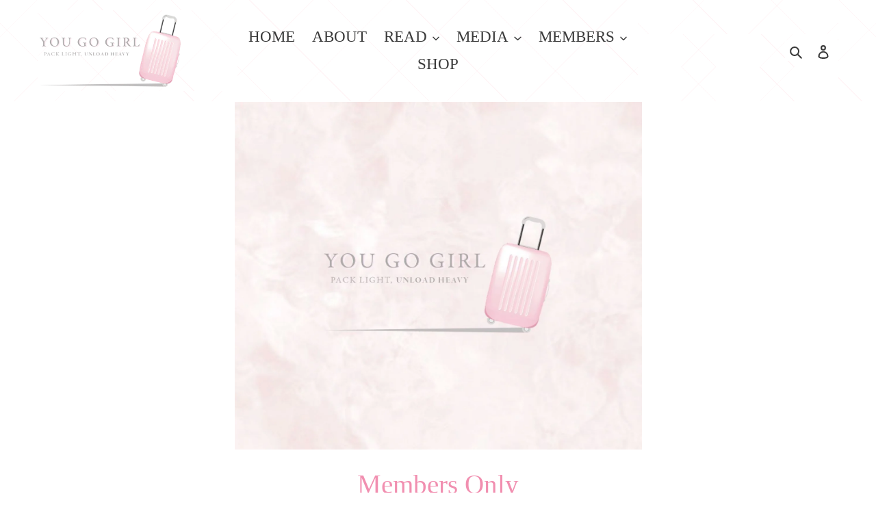

--- FILE ---
content_type: text/css
request_url: https://www.you-go-girl.com/cdn/shop/t/11/assets/girlsweekend.css?v=146519943489160481371646758814
body_size: 4028
content:
@font-face{font-family:Stay Classy SLDT;src:url(hinted-StayClassySLDT.eot);src:url(hinted-StayClassySLDT.eot?#iefix) format("embedded-opentype"),url(hinted-StayClassySLDT.woff2) format("woff2"),url(hinted-StayClassySLDT.woff) format("woff"),url(hinted-StayClassySLDT.ttf) format("truetype");font-weight:400;font-style:normal;font-display:swap}@font-face{font-family:Luna;src:url(Luna.eot);src:url(Luna.eot?#iefix) format("embedded-opentype"),url(Luna.woff2) format("woff2"),url(Luna.woff) format("woff"),url(Luna.ttf) format("truetype"),url(Luna.svg#Luna) format("svg");font-weight:400;font-style:normal;font-display:swap}.site-nav.list--inline li .site-nav__dropdown li.site-nav__childlist-item{display:inline-block;width:100%;margin:0 auto;position:relative}.site-nav.list--inline li .site-nav__dropdown li.site-nav__childlist-item a.site-nav__link{text-transform:capitalize}.site-nav.list--inline li .site-nav__dropdown li.site-nav__childlist-item ul{position:absolute;left:107%;top:10px;opacity:0;visibility:hidden;transition:all .3s linear;-moz-transition:all .3s linear;-o-transition:all .3s linear;-ms-transition:all .3s linear;-webkit-transition:all .3s linear;background:#fff;padding:10px 15px;min-width:230px;border:1px solid #ebebeb}.site-nav--has-centered-dropdown{position:relative}.site-nav.list--inline li .site-nav__dropdown li.site-nav__childlist-item a.site-nav__link{font-weight:400}.site-nav.list--inline li .site-nav__dropdown li.site-nav__childlist-item .site-nav__childlist{background:none}.site-nav.list--inline li .site-nav__dropdown .site-nav__childlist{background:none;padding:0}.site-nav.list--inline li .site-nav__dropdown li.site-nav__childlist-item:hover ul{opacity:1;visibility:visible}.site-nav.list--inline li .site-nav__dropdown .site-nav__childlist ul.site-nav__childlist-grid{margin-bottom:0}.mobile-nav__dropdown .mobile-nav__sublist-header{text-transform:uppercase}body{position:relative}.hover-effect:hover{opacity:.8!important;color:#fff!important}sup{font-size:50%!important}p sup{font-size:80%!important}.custom-blog>div>.blog__article{padding:20px 30px}.custom-blog>div>.blog__article .blog__infos>h3{margin:0 auto 15px}.custom-blog>div>.blog__article .blog__infos>h3>a{margin:0 auto}.custom-blog>div>.blog__article .blog__image a{margin:0 auto}.template-index .main-content,.template-page .main-content,.main-content{padding-top:0}body .pf-03af70aa,.pf-a3667968,.pf-f131904b,.pf-a3d500e8,.pf-81903c18,.pf-0e3067eb,.pf-1c71a5c2,.pf-69aa421f,.pf-e01479fc,.pf-684c960a,.pf-9a905497,.pf-6039b94e,.pf-52516d91,.pf-6cc5f6b2,.pf-b4bdd4b1,.pf-77f602eb,.pf-bcd2eb50,.pf-335d4a05,.pf-a0f6f2d2{position:relative;z-index:0;background-attachment:fixed}body .sc-pQQXS.iWCqut{position:relative;z-index:10}body .pf-03af70aa:after,.pf-a3667968:after,.pf-f131904b:after,.pf-a3d500e8:after,.pf-81903c18:after,.pf-0e3067eb:after,.pf-1c71a5c2:after,.pf-69aa421f:after,.pf-e01479fc:after,.pf-684c960a:after,.pf-9a905497:after,.pf-6039b94e:after,.pf-52516d91:after,.pf-6cc5f6b2:after,.pf-b4bdd4b1:after,.pf-77f602eb:after,.pf-bcd2eb50:after,.pf-335d4a05:after,.pf-a0f6f2d2:after{content:"";width:1200px;height:100%;box-shadow:0 3px 27px #00000029;opacity:1;backdrop-filter:blur(20px);-webkit-backdrop-filter:blur(20px);position:absolute;top:0;left:0;right:0;bottom:0;background-attachment:fixed;z-index:1;margin:0 auto;background:#ffffff7f}.blur-background{position:relative;z-index:10}.blur-background:after{content:"";width:1200px;height:100%;box-shadow:0 3px 27px #00000029;opacity:1;backdrop-filter:blur(20px);-webkit-backdrop-filter:blur(20px);position:absolute;top:0;left:0;right:0;bottom:0;background-attachment:fixed;z-index:-1;margin:0 auto;background:#ffffff7f}.bg-class{padding:0}.bg-class div{position:relative;z-index:999}.bg-class>div{position:static}.bg-class>div:after{content:"";width:1200px;height:100%;box-shadow:0 3px 27px #00000029;opacity:1;backdrop-filter:blur(20px);-webkit-backdrop-filter:blur(20px);position:absolute;top:0;left:0;right:0;bottom:0;background-attachment:fixed;z-index:1;margin:0 auto;background:#ffffff7f}body .pf-8005fb06 .blog__article{min-height:527px}body .pf-8005fb06 .blog__article .blog__image a{margin-top:0}body .pf-8005fb06 .blog__article .blog__image img{min-height:370px;object-fit:cover;object-position:center;max-height:370px}body .pf-810db0b6 .pf-c{padding-top:0;padding-bottom:0}body .custom-blog-pagination .blog__article .blog__image img{max-height:390px;min-height:390px;object-fit:cover;object-position:center}body .pf-bcd2eb50 .blog__article .blog__infos h3 a,body .custom-blog-pagination .blog__article .blog__infos h3 a{height:100%}.blog-post-popup{-webkit-transition:all 1s ease;-moz-transition:all 1s ease;-o-transition:all 1s ease;-ms-transition:all 1s ease;transition:all 1s ease;opacity:0;visibility:hidden;position:fixed;width:100%;height:100%;background:#000000b3;z-index:-1;top:0;left:0;right:0;bottom:0}.blog-post-popup.show-popup{-webkit-transition:all 3s ease;-moz-transition:all 3s ease;-o-transition:all 3s ease;-ms-transition:all 3s ease;transition:all 3s ease;opacity:1;visibility:visible;z-index:1111}.blog-post-popup .popup-wrap{width:100%;max-width:800px;height:auto;margin:0 auto;position:absolute;left:50%;top:50%;transform:translate(-50%,-50%)}.blog-post-popup .popup-wrap .popup-img{width:100%;height:auto;float:left}.blog-post-popup .popup-wrap .popup-img img{width:100%;height:400px;object-fit:cover;object-position:bottom;float:left}.blog-post-popup .popup-wrap .content-box{display:inline-block;width:100%;background:#fff;padding:40px}.blog-post-popup .popup-wrap .content-box .heading h3{font-size:30px;font-weight:600;color:#000;text-align:center;line-height:40px;margin-bottom:30px}.blog-post-popup .popup-wrap .form-group{display:inline-block;width:100%}.blog-post-popup .popup-wrap .form-group input.input-box::placeholder{color:#fff;font-weight:400;opacity:1}.blog-post-popup .popup-wrap .form-group input.input-box{width:calc(100% - 218px);background:#d6d6d6;border:none;height:50px;border-radius:7px;margin-right:15px;float:left}.blog-post-popup .popup-wrap .form-group input.subscribe-submit-btn{background-color:#101010;border:none;height:50px;border-radius:7px;color:#fff;float:left}.blog-post-popup .popup-wrap .form-group input.subscribe-submit-btn:hover{background-color:#444}.blog-post-popup .popup-wrap .close-btn{position:absolute;top:30px;left:auto;right:30px;width:30px;height:30px;cursor:pointer}.blog-post-popup .popup-wrap .close-btn span{width:30px;height:2px;background:#fff;display:block;transform:rotate(45deg);position:absolute;top:14px;-webkit-transition:all .5s ease;-moz-transition:all .5s ease;-o-transition:all .5s ease;-ms-transition:all .5s ease;transition:all .5s ease}.blog-post-popup .popup-wrap .close-btn span:last-child{width:30px;height:2px;display:block;transform:rotate(-45deg)}.blog-post-popup .popup-wrap .close-btn:hover span{background:#444;-webkit-transition:all .5s ease;-moz-transition:all .5s ease;-o-transition:all .5s ease;-ms-transition:all .5s ease;transition:all .5s ease}.review-form .container{max-width:1170px;width:100%;margin:0 auto;padding:0 15px}.review-form .main-title{margin:0 auto;float:left;width:100%;text-align:center}.review-form .main-title p{font-size:24px;font-weight:600;margin-bottom:15px}.review-form label{display:block;position:relative;padding-left:50px;margin:0 auto 10px 30px;cursor:pointer;font-size:18px;-webkit-user-select:none;-moz-user-select:none;-ms-user-select:none;user-select:none;float:left;width:100%}.review-form label input{position:absolute;opacity:0;cursor:pointer}.review-form .checkmark{position:absolute;top:0;left:0;background-image:url(/cdn/shop/files/hart-icon.png?v=1597909200);height:26px;width:28px;border-radius:0;background-size:cover}.review-form label:hover input~.checkmark{background-image:url(/cdn/shop/files/hart-icon.png?v=1597909200)}.review-form label input:checked~.checkmark{background-image:url(/cdn/shop/files/hart-icon-hover.png?v=1597909200)}.review-form .checkmark:after{content:"";position:absolute;display:none}.review-form label input:checked~.checkmark:after{display:block}.review-form label .checkmark:after{top:0;left:0;width:28px;height:26px;background-image:url(/cdn/shop/files/hart-icon-hover.png?v=1597909200);background-size:cover}.review-form .question-wrap{margin-bottom:15px;display:inline-block;width:100%}.review-form .question-wrap p{margin-bottom:10px;float:left;width:100%}.review-form .question-wrap .input-fild{width:100%;margin-left:30px;height:28px;border:0px;border-bottom:1px solid #101010;border-radius:0}.review-form .left-part{float:left;width:12%}.review-form .right-part{width:88%;float:left}.review-form .right-part .question-wrap{margin:0 auto}.review-form .right-part .question-wrap p{width:30%;float:left;font-size:18px;margin-bottom:5px}.review-form .right-part .question-wrap input{float:left;width:65%;margin:0 auto;height:28px}.review-point ul{margin:0 auto 0 30px}.review-point ul li{float:left;width:28px;font-size:12px;text-align:center;margin-left:5px}.review-point ul li a{display:inline-block;height:30px}.review-point ul li a img:last-child{display:none}.review-point ul li a.active img:first-child{display:none}.review-point ul li a.active img:last-child{display:block}.review-form .question-wrap .share-file{float:left;width:100%;padding-left:30px}.review-form .question-wrap .share-file p{width:17%;float:left;font-size:18px;margin-bottom:5px}.review-form .question-wrap .share-file input.input-fild{float:left;width:80%;margin:0 auto 10px;height:30px}.review-section .container{max-width:1000px;width:100%;margin:0 auto;padding:0 15px}.review-section .review-detail{width:100%;display:inline-block;background:#fff;margin-bottom:15px}.review-section .review-detail .image-box{float:left;width:220px}.review-section .review-detail .content-box{width:calc(100% - 220px);float:left;padding:30px 30px 30px 20px}.review-section .review-detail .content-box p{font-size:18px;float:left;width:100%;margin-bottom:15px}.review-section .review-detail .image-box img{float:left}.review-section .review-detail .content-box .header-title{float:left;width:100%;margin-bottom:10px}.review-section .review-detail .content-box .header-title p{display:inline-block;font-size:24px;margin:0 auto;width:auto}.review-section .review-detail .content-box .header-title .review-point{float:right}.review-section .review-detail .content-box a.read-more-btn{background-color:#101010;display:inline-block;color:#fff;padding:5px 15px;border-radius:10px;border:1px solid #101010;text-transform:capitalize;min-width:130px;text-align:center}.review-section .review-detail .content-box a.read-more-btn:hover{background-color:#444;border:1px solid #444444}.review-detail-popup.fancybox-content{padding:0;max-width:800px;width:100%}.review-detail-popup.fancybox-content .image-box{float:left;width:220px}.review-detail-popup.fancybox-content .popup-detail{float:left;width:calc(100% - 220px);padding:30px 30px 30px 20px}.review-detail-popup.fancybox-content .popup-detail .question-wrap{margin:0 auto 15px;float:left;width:100%}.review-detail-popup.fancybox-content .popup-detail .question-wrap p.title{margin:0 auto;font-size:16px;float:left;width:100%}.review-detail-popup.fancybox-content .popup-detail .question-wrap p{font-size:18px;margin:0 auto;text-transform:capitalize;float:left;width:100%}.review-detail-popup.fancybox-content .popup-detail .question-wrap .review-point{margin:10px auto 0;padding:0;width:100%;display:inline-block}.review-detail-popup.fancybox-content .popup-detail .question-wrap .review-point ul{margin:0 auto;float:left}.review-detail-popup.fancybox-content .popup-detail a.close-btn{background-color:#101010;display:inline-block;color:#fff;padding:5px 15px;border-radius:10px;border:1px solid #101010;text-transform:capitalize;min-width:130px;text-align:center}.review-detail-popup.fancybox-content .popup-detail a.close-btn:hover{background-color:#444;border:1px solid #444444}.upload-file-wrap{float:left;width:100%;margin-bottom:10px}.upload-file-wrap p{float:left;width:auto}.input-file-container{position:relative;float:left;width:auto;margin-left:10px}.upload-file-wrap .input-file-trigger{display:block;padding:0;color:#101010;font-size:1em;transition:all .4s;cursor:pointer;margin:0 auto;z-index:100}.upload-file-wrap .input-file{position:absolute;top:0;left:0;width:225px;opacity:0;padding:14px 0;cursor:pointer}.upload-file-wrap .input-file:hover+.input-file-trigger,.upload-file-wrap .input-file:focus+.input-file-trigger,.upload-file-wrap .input-file-trigger:hover,.upload-file-wrap .input-file-trigger:focus{background:none;color:#101010;outline:0px}.input-file-container .input-file-trigger:hover{color:#d75a49}#file-upload-filename{position:absolute;left:126px;width:max-content}.file-return{margin:0}.file-return:not(:empty){margin:1em 0}.upload-file-wrap .file-return{font-style:italic;font-size:.9em;font-weight:700}.upload-file-wrap .file-return:not(:empty):before{content:"Selected file: ";font-style:normal;font-weight:400}.review-form .question-wrap .input-fild:focus{outline:0px}.review-form .submit-btn-wrap{margin:30px auto 0;text-align:center}.review-form a.submit-btn{background-color:#101010;display:inline-block;color:#fff;padding:7px 15px;border-radius:10px;border:1px solid #101010;text-transform:capitalize;min-width:130px;text-align:center}.review-form a.submit-btn:hover{background-color:#444;border:1px solid #444444}.site-nav.list--inline li .site-nav__dropdown{left:0;right:auto;display:block;opacity:0;visibility:hidden;transition:all .3s linear;-moz-transition:all .3s linear;-o-transition:all .3s linear;-ms-transition:all .3s linear;-webkit-transition:all .3s linear;background-color:#fff;padding:10px 15px;min-width:230px}.site-nav.list--inline li:hover .site-nav__dropdown{opacity:1;visibility:visible}.site-nav.list--inline li:hover .site-nav__link>.icon-chevron-down{transform:rotate(180deg)}.upload-file-wrap .input-file-trigger{background-color:#101010;display:inline-block;color:#fff;padding:7px 15px;border-radius:10px;border:1px solid #101010;text-transform:capitalize;max-width:140px;margin-left:0;margin-right:0}#file-upload-filename{left:0;position:static;width:100%;max-width:280px;margin-left:15px}.upload-file-wrap p{margin-bottom:0}@media (min-width:768px){.upload-file-wrap{display:flex;vertical-align:middle;align-items:center}.input-file-container{display:flex;vertical-align:middle;width:100%;max-width:50%;align-items:center;text-align:left}.section-header,.review-form .main-title,.review-section{margin-top:50px}}.review-btn-social-wrap{display:inline-flex;width:100%;align-items:center;justify-content:space-between}.review-btn-social-wrap ul{display:inline-block}.review-btn-social-wrap ul li{display:inline-block;margin-left:16px;font-size:28px}.review-btn-social-wrap ul li a{color:#000}.review-btn-social-wrap ul li.review-scoial-title{margin-left:0;margin-right:20px;font-size:21px;font-weight:700}.custom-pagination .pf-cmIpgn{display:none}#blog_custom .dVcUSf{display:block}#blog_custom .dVcUSf img{height:300px;object-fit:cover}#blog_custom a.more_btn{display:inline-block}#sidebar_sear input{border:1px solid #717171;background:#ffffff9e;outline:none}.blog_outer{background:url(/cdn/shop/t/8/assets/pf-84c3e7b7--Lets-Go.jpg?v=1615790730) no-repeat center;background-attachment:fixed;background-size:cover;background-position:center top;position:relative}.blog_outer.blog_lets-eat{background:url(/cdn/shop/t/8/assets/pf-8aa2a819--Lets-Eat.jpg?v=1615790071) no-repeat center;background-attachment:fixed;background-size:cover;background-position:center}.blog_outer.blog_girlfriendships{background:url(/cdn/shop/t/8/assets/pf-cde0aa27--pfa2a819eeGirlfriendshipsnew.jpg?v=1615964037) no-repeat center;background-attachment:fixed;background-size:cover;background-position:center top}.blog_wrapper{width:100%;max-width:1170px;margin:0 auto;padding:0 15px;position:relative;z-index:2}.blog_outer:after{content:"";width:1200px;height:100%;box-shadow:0 3px 27px #00000029;opacity:1;backdrop-filter:blur(20px);-webkit-backdrop-filter:blur(20px);position:absolute;top:0;left:0;right:0;bottom:0;background-attachment:fixed;z-index:1;margin:0 auto;background:#ffffff7f}.blog_outer .section-header{margin:0 0 30px;padding:40px 0 0}.blog_outer .section-header h1{font-family:Stay Classy SLDT;font-size:55px;color:#404041;font-weight:400;line-height:1.6}.custom_content{max-width:754px;margin:0 auto 60px}.custom_content p{color:#6c6b6f;font-family:Lora;text-align:center;font-size:24px;line-height:1.5}.blog_outer ul.blog-list-view li.border-top{border:1px solid #717171;padding:20px;background-color:#ffffff9e;margin-bottom:30px}.blog_outer ul.blog-list-view .page-width{max-width:inherit;padding:0}.blog_outer ul.blog-list-view .grid{margin-left:0}.blog_outer ul.blog-list-view .grid__item{padding-left:0;position:static;width:auto;float:none}.blog_outer ul.blog-list-view .article-listing{padding:0;margin:0}.blog_outer ul.blog-list-view .article__list-image-wrapper{max-width:320px!important;float:left;margin-right:25px;margin-bottom:0}.blog_outer ul.blog-list-view .article__list-image-container{padding:0!important}.blog_outer ul.blog-list-view .article__list-image{position:static;height:300px;object-fit:cover;display:block;max-width:100%}.blog_outer ul.blog-list-view .article__title{color:#404041;font-family:Lora;font-size:26px;font-weight:700}.blog_outer ul.blog-list-view .article__author{display:none}.blog_outer ul.blog-list-view .article__date,.blog_outer ul.blog-list-view .rte{font-size:17px}.blog_outer ul.blog-list-view .article__tags{display:none}.blog_outer ul.blog-list-view .article__meta-buttons a{text-transform:uppercase;font-weight:600;border:1px solid #404041;border-radius:3px;padding:12px 20px;margin-top:10px;font-size:14px;letter-spacing:1px}.blog_outer ul.blog-list-view .article__meta-buttons a:hover{background-color:#404041;color:#fff}.blog_outer .pagination{padding-bottom:60px}.blog_outer .pagination li.next,.blog_outer .section-header .blog-filter{display:none}.blog_content_outer{display:flex;flex-wrap:wrap}.blog_content_block{width:70%;display:block;padding-right:30px}#blog_sidebar{width:30%;display:block;padding:0 0 0 30px}.template-blog #shopify-section-blog-sidebar{display:none}#blog_sidebar .search{border:1px solid #717171;background-color:#ffffff9e;width:100%;position:relative;margin-bottom:50px}#blog_sidebar .search input[type=text]{border:none;background:none;width:100%;outline:none;font-size:17px}#blog_sidebar .search input[type=submit]{background:#fff url(/cdn/shop/t/1/assets/search_icon.png) no-repeat center;border:none;position:absolute;top:0;right:0;width:40px;height:100%;cursor:pointer;text-indent:-9999px}.sidebar_block{margin-bottom:60px}.sidebar_block h3{color:#404041;font-family:Lora;font-size:24px;font-weight:700}.sidebar_block ul{list-style:none}.sidebar_block ul li{position:relative;padding-left:27px;margin-bottom:10px}.sidebar_block ul li:before{font: 14px/1 FontAwesome;content:"\f15c";position:absolute;left:0;top:7px}.sidebar_block ul li a{display:inline-block}.sidebar_block ul li a:hover{color:#000}#sidebar-archives.sidebar_block ul li,.block-category.sidebar_block ul li{text-transform:capitalize}#sidebar-archives.sidebar_block ul li:before,.block-category.sidebar_block ul li:before{content:"\f061"}.blog_single .page-width{padding-left:0;padding-right:0}.blog_single .page-width .grid{margin-left:0}.blog_single .page-width .grid__item{left:0;width:100%;padding-left:0}.blog_single .blog_content_block .rte{border:1px solid #717171;padding:20px;background-color:#ffffff9e;margin-bottom:30px}.post_navi{padding:0 0 30px;text-align:center}.post_navi:after{content:".";display:block;clear:both;visibility:hidden;line-height:0;height:0;overflow:hidden}.post_navi .left{margin-right:10px}.post_navi .right{margin-left:10px}.post_navi a{text-transform:uppercase;font-weight:600;border:1px solid #404041!important;background-color:#404041;border-radius:6px;padding:12px 20px!important;margin-top:10px;font-size:15px;letter-spacing:1px;display:inline-block;color:#fff;text-align:center;width:150px}.post_navi a:hover{background-color:#000;color:#fff}.post_navi .left a:before{content:"\f060";font: 14px/1 FontAwesome;margin:0 10px 0 0}.post_navi .right a:after{content:"\f061";font: 14px/1 FontAwesome;margin:0 0 0 10px}.blog_all_blog .page-width{padding-left:0;padding-right:0}.blog_all_blog ul.blog-list-view{list-style:none;margin:0}.blog_all_blog .grid{margin-left:0}.blog_all_blog .grid__item{float:none;left:0;width:100%;padding-left:0}#shop_bg.bg-class>div:after{background:#fff}.color_switcher .pf-lh{display:block!important}.color_switcher .pf-variant-label{display:none!important}.color_switcher input[type=radio]{display:none}.color_switcher .pf-vs-radio label{margin-left:0!important;position:relative;overflow:visible!important}.color_switcher label:after{content:"";width:15px;height:15px;background:#000;display:block;border-radius:20px}.color_switcher label:before{visibility:hidden;content:"";width:23px;height:23px;border:1px solid #000;display:block;border-radius:30px;position:absolute;top:-4px;left:-4px;background:#fff;z-index:-1}.color_switcher label span{visibility:hidden;white-space:nowrap;position:absolute;z-index:1;left:50%;-webkit-transform:translateX(-50%);transform:translate(-50%);bottom:calc(100% + 7px);padding:.125rem .9375rem;font-size:12px;line-height:1.375rem;letter-spacing:.03125rem;color:#fff;background-color:#242424;border-radius:3px}.color_switcher label:hover span{visibility:visible}.color_switcher input[value=Black]~label:after{background:#000}.color_switcher input[value=Red]~label:after{background:red}.color_switcher input[value=Gold]~label:after{background:gold}.color_switcher input:checked~label:before{visibility:visible}#product_details p{color:#000;font-size:15px}#product_details ul{margin-left:18px}#product_details ul li{color:#242424;font-size:15px;list-style:inherit;margin-bottom:10px}#shopify-section-cart-template div{position:relative;z-index:999}#shopify-section-cart-template>div{padding-bottom:70px}#shopify-section-cart-template>div:after{content:"";width:1200px;height:100%;box-shadow:0 3px 27px #00000029;opacity:1;backdrop-filter:blur(20px);-webkit-backdrop-filter:blur(20px);position:absolute;top:0;left:0;right:0;bottom:0;background-attachment:fixed;z-index:1;margin:0 auto;background:#fff}#shopify-section-cart-template .cart-header{padding-top:50px}#shopify-section-cart-template .cart-header .cart-header__title{font-family:Stay Classy SLDT;font-size:55px;color:#404041;font-weight:400;line-height:1.6}#related_products div[data-pf-type=ProductMedia]:hover,#all_shop_list div[data-pf-type=ProductMedia]:hover{background:none}#product_slider .splide--slide .splide__arrows{position:static;visibility:hidden}.cart__row{border-bottom:1px solid #a5a5a5}@media (max-width:1430px){.blog-post-popup .popup-wrap{max-width:650px}.blog-post-popup .popup-wrap .popup-img img{height:300px}.blog-post-popup .popup-wrap .content-box{padding:30px 40px}}@media (max-width:1024px){.review-form .left-part{width:130px;float:left}.review-form .right-part{width:calc(100% - 130px);float:left}.review-form .right-part .question-wrap p{width:40%}.review-form .right-part .question-wrap input{width:60%}.blog_outer ul.blog-list-view .article__list-image-wrapper{max-width:250px!important}#related_products .splide__slide img,#all_shop_list .splide__slide img{object-position:left center}}@media (max-width:991px){.review-section .review-detail .content-box{padding:15px 30px 15px 20px}.review-form .question-wrap .input-fild{width:calc(100% - 30px)}.review-form .question-wrap .share-file p{width:25%}.review-form .question-wrap .share-file input.input-fild{width:75%}.upload-file-wrap p{margin-bottom:0}.input-file-container{width:auto}#file-upload-filename{position:relative;left:0;width:100%}.blog-post-popup .popup-wrap .form-group input.input-box{width:calc(100% - 192px)}.blog_outer ul.blog-list-view .article__list-image-wrapper{max-width:170px!important}.blog_outer ul.blog-list-view .article__list-image{height:180px}#blog_sidebar{padding-left:0}.blog_outer ul.blog-list-view .article__title{font-size:22px}}@media (max-width:767px){.review-form .right-part,.review-section .review-detail .content-box .header-title p{width:100%}.review-section .review-detail .content-box .header-title .review-point{float:left}.review-section .review-detail .content-box .header-title .review-point ul{float:left;margin:0 auto}.blog-post-popup .popup-wrap{max-width:550px}.blog-post-popup .popup-wrap .popup-img img{height:250px}.blog_content_block{width:100%;padding-right:0}#blog_sidebar{width:100%;padding-left:0}}@media (max-width:750px){.mobile-nav__dropdown .mobile-nav__item .mobile-nav__sublist-header{font-weight:700}.review-btn-social-wrap{flex-flow:column;align-items:flex-start}.review-btn-social-wrap a.read-more-btn{margin-bottom:14px}body .custom-blog>div>.blog__article{flex-flow:column}body .custom-blog>div>.blog__article .blog__image img{max-height:300px;object-fit:cover;object-position:center}}@media (max-width:580px){.review-form label{padding-left:40px;margin-left:0;font-size:16px}.review-form .question-wrap .input-fild{width:100%;margin:0 auto}.review-form .left-part{width:100%;margin:0 auto 15px}.review-form .right-part .question-wrap p,.review-form .right-part .question-wrap input{width:100%}.review-form .right-part .question-wrap:first-child{margin:0 auto 15px}.review-form .question-wrap .review-point{float:left;width:100%}.review-form .question-wrap .review-point ul{float:left;width:100%;margin:0 auto}.upload-file-wrap p{margin:0 auto}.review-form .question-wrap .share-file{padding-left:0}.review-form .question-wrap .share-file p,.review-form .question-wrap .share-file input.input-fild{width:100%}.review-section .review-detail .image-box{width:100%;margin:0 auto;text-align:center;float:none;display:inline-block}.review-section .review-detail .content-box{width:100%}.review-section .review-detail .image-box img{margin:0 auto;float:none}.review-detail-popup.fancybox-content .image-box{float:none;width:100%;margin:0 auto;display:inline-block;text-align:center}.review-detail-popup.fancybox-content .popup-detail{width:100%}.blog-post-popup .popup-wrap{padding:15px}.blog-post-popup .popup-wrap .form-group{text-align:center}.blog-post-popup .popup-wrap .popup-img img{height:200px}.blog-post-popup .popup-wrap .content-box{padding:20px 15px}.blog-post-popup .popup-wrap .form-group input.input-box{width:100%;max-width:350px;float:none}.blog-post-popup .popup-wrap .form-group input.subscribe-submit-btn{float:none;margin-top:15px}.blog_outer ul.blog-list-view .article__list-image-wrapper{float:none;margin-bottom:20px;max-width:220px!important}}
/*# sourceMappingURL=/cdn/shop/t/11/assets/girlsweekend.css.map?v=146519943489160481371646758814 */


--- FILE ---
content_type: text/javascript
request_url: https://www.you-go-girl.com/cdn/shop/t/11/assets/girlsweekend.js?v=20446643901238467951646758814
body_size: 2007
content:
equalheight=function(container){var currentTallest=0,currentRowStart=0,rowDivs=new Array,$el,topPosition=0;$(container).each(function(){if($el=$(this),$($el).height("auto"),topPostion=$el.position().top,currentRowStart!=topPostion){for(currentDiv=0;currentDiv<rowDivs.length;currentDiv++)rowDivs[currentDiv].height(currentTallest);rowDivs.length=0,currentRowStart=topPostion,currentTallest=$el.height(),rowDivs.push($el)}else rowDivs.push($el),currentTallest=currentTallest<$el.height()?$el.height():currentTallest;for(currentDiv=0;currentDiv<rowDivs.length;currentDiv++)rowDivs[currentDiv].height(currentTallest)})},$(document).ready(function(){var getRating=$(".review-point li a.active").length;$('input[name="ratings"]').val(getRating),$(".review-point li a").click(function(){$(this).parents("li").nextAll().find("a").removeClass("active"),$(this).parents("li").prevAll().find("a").addClass("active"),$(this).addClass("active");var getRating2=$(".review-point li a.active").length;$('input[name="ratings"]').val(getRating2)}),$(".submit-btn").click(function(e){var userinput=$('.question-wrap input[type="email"]').val(),pattern=/^(([^<>()[\]\\.,;:\s@"]+(\.[^<>()[\]\\.,;:\s@"]+)*)|(".+"))@((\[[0-9]{1,3}\.[0-9]{1,3}\.[0-9]{1,3}\.[0-9]{1,3}\])|(([a-zA-Z\-0-9]+\.)+[a-zA-Z]{2,}))$/;if(!pattern.test(userinput))alert("not a valid e-mail address");else{var form=$("#review-form")[0],formData=new FormData(form),username="client",password="sand@solution";$.ajax({type:"POST",url:"https://digitalparcdemo.com/girlsweekend/public_review/postreview/",data:formData,crossDomain:!0,contentType:!1,processData:!1,success:function(response){window.location.href="/pages/reviews"}})}}),$(".subscribe-submit-btn").click(function(){var email=$(".input-box").val();$(".mail-chimp-form .email").val(email),$('.mail-chimp-form input[name="subscribe"]').trigger("click"),$(".close-btn").trigger("click")}),$(".close-btn").click(function(){$(this).parents(".blog-post-popup").removeClass("show-popup")}),equalheight("body .custom-blog-pagination .blog__article .blog__infos h3"),$(document).on("click",".custom-blog-pagination ul.pagination li a",function(){setTimeout(function(){equalheight("body .custom-blog-pagination .blog__article .blog__infos h3")},1e3)});var paginationLength=$(".custom-pagination .pf-cmIpgn a").length;for($(".pagination").append('<li class="prev"><a href="javascript:void(0)"> < </a>'),i=1;i<=paginationLength;i++)$(".pagination").append('<li class="pageNumber"><a href="javascript:void(0)">'+i+"</a></li>");$(".pagination").append('<li  class="next"><a href="javascript:void(0)"> > </a>'),$(".pageNumber").eq(0).addClass("active"),$(".pagination .prev").css("display","none"),$(".pagination .pageNumber a").click(function(){var selectedVal=$(this).text();$(".pagination li").removeClass("active"),$(this).parents("li").addClass("active");var triggerVal=$(this).parents(".custom-blog-pagination").find('.pf-cmIpgn a[href="?page='+selectedVal+'"]');triggerVal[0].click(),$("li.pageNumber.active").index()==paginationLength?($(".pagination .next").css("display","none"),$(".pagination .prev").css("display","block")):$("li.pageNumber.active").index()==1&&($(".pagination .prev").css("display","none"),$(".pagination .next").css("display","block"))}),$(".pagination .next").click(function(e){e.preventDefault(),$(this).parent(".pagination").find("li.active").next().addClass("active"),$(this).parent(".pagination").find("li.active").prev().removeClass("active");var selectedVal=$(this).parent(".pagination").find("li.active").text(),triggerVal=$(this).parents(".custom-blog-pagination").find('.pf-cmIpgn a[href="?page='+selectedVal+'"]');triggerVal[0].click(),$(".pagination .prev").css("display","block"),$(this).parent(".pagination").find("li.pageNumber.active").index()==paginationLength&&$(this).css("display","none")}),$(".pagination .prev").click(function(e){e.preventDefault(),$(".pagination .next").css("display","block"),$(this).parent(".pagination").find("li.active").prev().addClass("active"),$(this).parent(".pagination").find("li.active").next().removeClass("active");var selectedVal=$(this).parent(".pagination").find("li.active").text(),triggerVal=$(this).parents(".custom-blog-pagination").find('.pf-cmIpgn a[href="?page='+selectedVal+'"]');triggerVal[0].click(),$(this).parent(".pagination").find("li.pageNumber.active").index()==1&&$(this).css("display","none")})}),$(window).load(function(){equalheight("body .custom-blog-pagination .blog__article .blog__infos h3");var getreviewLength=$(".review-section").length,globUrl="https://digitalparcdemo.com/girlsweekend/",username="client",password="sand@solution";getreviewLength&&$.ajax({type:"get",url:globUrl+"public_review/listreview/",crossDomain:!0,success:function(response){var html="",reviews=JSON.parse(response);$.each(reviews,function(i2,v){var review=reviews[i2],place_name=review.place_name?review.place_name:"",place_venue=review.place_venue?review.place_venue:"",place_address=review.place_address?review.place_address:"",ratings=review.ratings?review.ratings:"",review_disc=review.like_desc?review.like_desc:review.dislike_desc,email=review.email?review.email:"",friends_count=review.friends_count?review.friends_count:"",recipes_suggestion=review.recipes_suggestion?review.recipes_suggestion:"",location_suggestion=review.location_suggestion?review.location_suggestion:"",images=review.images?review.images:"",insta_handle=review.insta_handle?review.insta_handle:"",fb_handle=review.fb_handle?review.fb_handle:"",twitter_handle=review.twitter_handle?review.twitter_handle:"",like_desc=review.like_desc?review.like_desc:"",dislike_desc=review.dislike_desc?review.dislike_desc:"",reach_type=review.reach_type?review.reach_type:"",name=review.name?review.name:"",recommend=review.recommend=="1"?"yes":"no",recommand_text=review.recommend=="1"?"Liked":"Disliked";html+='<div class="review-detail">',html+='<div class="image-box">',html+='<img src="'+globUrl+images+'">',html+="</div>",html+='<div class="content-box">',html+='<div class="header-title">',html+="<p>"+place_name+" in "+place_address+"</p>",html+='<div class="review-point">',html+="<ul>";for(var e=1;e<6;e++)e<=ratings?(html+="<li>",html+='<a href="javascript:void(0);" class="active">',html+='<img src="https://cdn.shopify.com/s/files/1/0274/5522/5927/files/hart-icon.png?v=1597909200">',html+='<img src="https://cdn.shopify.com/s/files/1/0274/5522/5927/files/hart-icon-hover.png?v=1597909200">',html+="</a>",html+="</li>"):(html+="<li>",html+='<a href="javascript:void(0);">',html+='<img src="https://cdn.shopify.com/s/files/1/0274/5522/5927/files/hart-icon.png?v=1597909200">',html+='<img src="https://cdn.shopify.com/s/files/1/0274/5522/5927/files/hart-icon-hover.png?v=1597909200">',html+="</a>",html+="</li>");html+="</ul>",html+="</div>",html+="</div>",html+="<p>"+review_disc+"</p>",html+='<div class="review-btn-social-wrap">',html+='<a href="#selectableModal'+i2+'" data-fancybox class="read-more-btn">Read More</a>',html+="<ul>",html+='<li class="review-scoial-title">Share:</li>',html+='<li><a target="_blank" href="//www.facebook.com/sharer/sharer.php?u=https://girlsweekendblog.com/&title=review&description='+review_disc+'"><i class="fa fa-facebook"></i></a></li>',html+='<li><a target="_blank" href="//twitter.com/intent/tweet?source=https://girlsweekendblog.com/&text='+review_disc+' - https://girlsweekendblog.com/"><i class="fa fa-twitter"></i></a></li>',html+="</ul>",html+="</div>",html+='<div style="display: none;" id="selectableModal'+i2+'" class="review-detail-popup">',html+='<div class="image-box">',html+='<img src="'+globUrl+images+'">',html+="</div>",html+='<div class="popup-detail">',html+='<div class="question-wrap">',html+='<p class="title">Where did you go?</p>',html+="<p>"+place_name+"</p>",html+="</div>",html+='<div class="question-wrap">',html+='<p class="title">Business or venue names</p>',html+="<p>"+place_venue+"</p>",html+="</div>",html+='<div class="question-wrap">',html+='<p class="title">where was it?</p>',html+="<p>"+place_address+"</p>",html+="</div>",html+='<div class="question-wrap">',html+='<p class="title">How many girlfriends were with you?</p>',html+="<p>"+friends_count+"</p>",html+="</div>",recipes_suggestion&&(html+='<div class="question-wrap">',html+='<p class="title">Did you use one of our recipes or go to one of our suggested restaurants from our "Lets Eat" blog?</p>',html+="<p>"+recipes_suggestion+"</p>",html+="</div>"),location_suggestion&&(html+='<div class="question-wrap">',html+='<p class="title">Did you go to a suggested location from our "Lets Go" blog?</p>',html+="<p>"+location_suggestion+"</p>",html+="</div>"),html+='<div class="question-wrap">',html+='<p class="title">How did you get there?</p>',html+="<p>"+reach_type+"</p>",html+="</div>",html+='<div class="question-wrap">',html+='<p class="title">Would you recommend it to others?</p>',html+="<p>"+recommend+"</p>",html+="</div>",like_desc&&(html+='<div class="question-wrap">',html+='<p class="title">What is one thing you liked?</p>',html+="<p>"+like_desc+"</p>",html+="</div>"),dislike_desc&&(html+='<div class="question-wrap">',html+='<p class="title">What is one thing you disliked?</p>',html+="<p>"+dislike_desc+"</p>",html+="</div>"),html+='<div class="question-wrap">',html+='<p class="title">Overall, how much love would you give your experience?</p>',html+='<div class="review-point">',html+="<ul>";for(var j=1;j<6;j++)j<=ratings?(html+="<li>",html+='<a href="javascript:void(0);" class="active">',html+='<img src="https://cdn.shopify.com/s/files/1/0274/5522/5927/files/hart-icon.png?v=1597909200">',html+='<img src="https://cdn.shopify.com/s/files/1/0274/5522/5927/files/hart-icon-hover.png?v=1597909200">',html+="</a>",html+="</li>"):(html+="<li>",html+='<a href="javascript:void(0);">',html+='<img src="https://cdn.shopify.com/s/files/1/0274/5522/5927/files/hart-icon.png?v=1597909200">',html+='<img src="https://cdn.shopify.com/s/files/1/0274/5522/5927/files/hart-icon-hover.png?v=1597909200">',html+="</a>",html+="</li>");html+="</ul>",html+="</div>",html+="</div>",html+='<div class="question-wrap">',html+='<p class="title">Care to share\u2026</p>',insta_handle&&(html+="<p>Instagram: "+insta_handle+"</p>"),fb_handle&&(html+="<p>Facebook: "+fb_handle+"</p>"),twitter_handle&&(html+="<p>Twitter: "+twitter_handle+"</p>"),html+="<p>"+name+"</p>",html+="<p>"+email+"</p>",html+="</div>",html+='<a href="" data-fancybox-close class="close-btn">close</a>',html+="</div>",html+="</div>",html+="</div>",html+="</div>"}),$(".review-append").append(html)}});var getcookie=getCookie("popup-newsletter");getcookie||(setTimeout(function(){$(".blog-post-popup").addClass("show-popup")},1e3),setCookie("popup-newsletter","news-newsletter",15))}),$(window).resize(function(){equalheight("body .custom-blog-pagination .blog__article .blog__infos h3")});var input=document.getElementById("file-upload"),infoArea=document.getElementById("file-upload-filename");if(input!=null){var showFileName2=function(event){var input2=event.srcElement,fileName=input2.files[0].name;infoArea.textContent=" "+fileName},showFileName=showFileName2;input.addEventListener("change",showFileName2)}function setCookie(name,value,days){var expires="";if(days){var date=new Date;date.setTime(date.getTime()+days*24*60*60*1e3),expires="; expires="+date.toUTCString()}document.cookie=name+"="+(value||"")+expires+"; path=/"}function getCookie(name){for(var nameEQ=name+"=",ca=document.cookie.split(";"),i2=0;i2<ca.length;i2++){for(var c=ca[i2];c.charAt(0)==" ";)c=c.substring(1,c.length);if(c.indexOf(nameEQ)==0)return c.substring(nameEQ.length,c.length)}return null}function eraseCookie(name){document.cookie=name+"=; Path=/; Expires=Thu, 01 Jan 1970 00:00:01 GMT;"}
//# sourceMappingURL=/cdn/shop/t/11/assets/girlsweekend.js.map?v=20446643901238467951646758814
